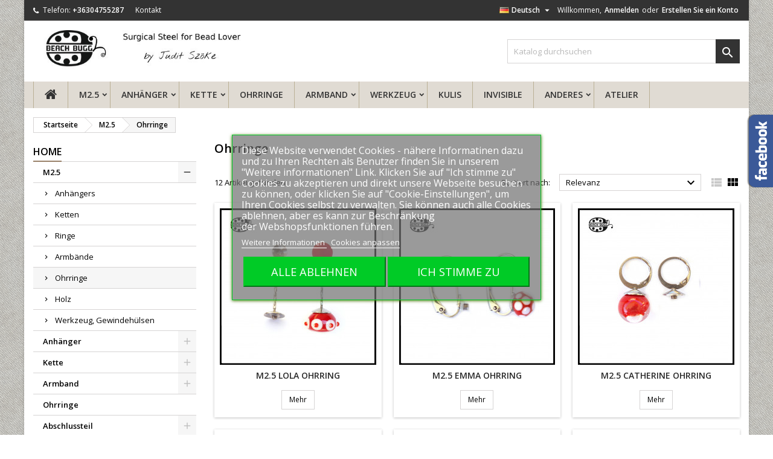

--- FILE ---
content_type: text/html; charset=utf-8
request_url: https://beachbuggy.at/de/55-ohrringe
body_size: 15219
content:
<!doctype html>
<html lang="de">

  <head>
    
      
  <meta charset="utf-8">


  <meta http-equiv="x-ua-compatible" content="ie=edge">



  <title>Ohrringe</title>
  <meta name="description" content="">
  <meta name="keywords" content="">
        <link rel="canonical" href="https://beachbuggy.at/de/55-ohrringe">
  




  <meta name="viewport" content="width=device-width, initial-scale=1">



  <link rel="icon" type="image/vnd.microsoft.icon" href="https://beachbuggy.at/img/favicon.ico?1630056598">
  <link rel="shortcut icon" type="image/x-icon" href="https://beachbuggy.at/img/favicon.ico?1630056598">



  
<link rel="font" rel="preload" as="font" type="font/woff2" crossorigin href="https://beachbuggy.at/themes/AngarTheme/assets/css/fonts/material_icons.woff2"/>
<link rel="font" rel="preload" as="font" type="font/woff2" crossorigin href="https://beachbuggy.at/themes/AngarTheme/assets/css/fonts/fontawesome-webfont.woff2?v=4.7.0"/>

  <link rel="stylesheet" rel="preload" as="style" href="https://beachbuggy.at/themes/AngarTheme/assets/css/theme.css" media="all" />
  <link rel="stylesheet" rel="preload" as="style" href="https://beachbuggy.at/themes/AngarTheme/assets/css/libs/jquery.bxslider.css" media="all" />
  <link rel="stylesheet" rel="preload" as="style" href="https://beachbuggy.at/themes/AngarTheme/assets/css/font-awesome.css" media="all" />
  <link rel="stylesheet" rel="preload" as="style" href="https://beachbuggy.at/themes/AngarTheme/assets/css/angartheme.css" media="all" />
  <link rel="stylesheet" rel="preload" as="style" href="https://beachbuggy.at/themes/AngarTheme/assets/css/home_modyficators.css" media="all" />
  <link rel="stylesheet" rel="preload" as="style" href="https://beachbuggy.at/themes/AngarTheme/assets/css/rwd.css" media="all" />
  <link rel="stylesheet" rel="preload" as="style" href="https://beachbuggy.at/themes/AngarTheme/assets/css/black.css" media="all" />
  <link rel="stylesheet" rel="preload" as="style" href="https://beachbuggy.at/modules/blockreassurance/views/dist/front.css" media="all" />
  <link rel="stylesheet" rel="preload" as="style" href="https://beachbuggy.at/modules/paypal/views/css/paypal_fo.css" media="all" />
  <link rel="stylesheet" rel="preload" as="style" href="https://beachbuggy.at/modules/ps_facetedsearch/views/dist/front.css" media="all" />
  <link rel="stylesheet" rel="preload" as="style" href="https://beachbuggy.at/modules/angarcatproduct/views/css/at_catproduct.css" media="all" />
  <link rel="stylesheet" rel="preload" as="style" href="https://beachbuggy.at/modules/angarcmsdesc/views/css/angarcmsdesc.css" media="all" />
  <link rel="stylesheet" rel="preload" as="style" href="https://beachbuggy.at/modules/angarcmsinfo/views/css/angarcmsinfo.css" media="all" />
  <link rel="stylesheet" rel="preload" as="style" href="https://beachbuggy.at/modules/angarfacebook/views/css/angarfacebook.css" media="all" />
  <link rel="stylesheet" rel="preload" as="style" href="https://beachbuggy.at/modules/angarslider/views/css/angarslider.css" media="all" />
  <link rel="stylesheet" rel="preload" as="style" href="https://beachbuggy.at/modules/angarscrolltop/views/css/angarscrolltop.css" media="all" />
  <link rel="stylesheet" rel="preload" as="style" href="https://beachbuggy.at/modules/lgcookieslaw/views/css/front.css" media="all" />
  <link rel="stylesheet" rel="preload" as="style" href="https://beachbuggy.at/modules/lgcookieslaw/views/css/lgcookieslaw.css" media="all" />
  <link rel="stylesheet" rel="preload" as="style" href="https://beachbuggy.at/modules/captchapro/views/css/front.css" media="all" />
  <link rel="stylesheet" rel="preload" as="style" href="https://beachbuggy.at/js/jquery/ui/themes/base/minified/jquery-ui.min.css" media="all" />
  <link rel="stylesheet" rel="preload" as="style" href="https://beachbuggy.at/js/jquery/ui/themes/base/minified/jquery.ui.theme.min.css" media="all" />
  <link rel="stylesheet" rel="preload" as="style" href="https://beachbuggy.at/js/jquery/plugins/fancybox/jquery.fancybox.css" media="all" />
  <link rel="stylesheet" rel="preload" as="style" href="https://beachbuggy.at/themes/AngarTheme/assets/css/custom.css" media="all" />


  <link rel="stylesheet" href="https://beachbuggy.at/themes/AngarTheme/assets/css/theme.css" type="text/css" media="all">
  <link rel="stylesheet" href="https://beachbuggy.at/themes/AngarTheme/assets/css/libs/jquery.bxslider.css" type="text/css" media="all">
  <link rel="stylesheet" href="https://beachbuggy.at/themes/AngarTheme/assets/css/font-awesome.css" type="text/css" media="all">
  <link rel="stylesheet" href="https://beachbuggy.at/themes/AngarTheme/assets/css/angartheme.css" type="text/css" media="all">
  <link rel="stylesheet" href="https://beachbuggy.at/themes/AngarTheme/assets/css/home_modyficators.css" type="text/css" media="all">
  <link rel="stylesheet" href="https://beachbuggy.at/themes/AngarTheme/assets/css/rwd.css" type="text/css" media="all">
  <link rel="stylesheet" href="https://beachbuggy.at/themes/AngarTheme/assets/css/black.css" type="text/css" media="all">
  <link rel="stylesheet" href="https://beachbuggy.at/modules/blockreassurance/views/dist/front.css" type="text/css" media="all">
  <link rel="stylesheet" href="https://beachbuggy.at/modules/paypal/views/css/paypal_fo.css" type="text/css" media="all">
  <link rel="stylesheet" href="https://beachbuggy.at/modules/ps_facetedsearch/views/dist/front.css" type="text/css" media="all">
  <link rel="stylesheet" href="https://beachbuggy.at/modules/angarcatproduct/views/css/at_catproduct.css" type="text/css" media="all">
  <link rel="stylesheet" href="https://beachbuggy.at/modules/angarcmsdesc/views/css/angarcmsdesc.css" type="text/css" media="all">
  <link rel="stylesheet" href="https://beachbuggy.at/modules/angarcmsinfo/views/css/angarcmsinfo.css" type="text/css" media="all">
  <link rel="stylesheet" href="https://beachbuggy.at/modules/angarfacebook/views/css/angarfacebook.css" type="text/css" media="all">
  <link rel="stylesheet" href="https://beachbuggy.at/modules/angarslider/views/css/angarslider.css" type="text/css" media="all">
  <link rel="stylesheet" href="https://beachbuggy.at/modules/angarscrolltop/views/css/angarscrolltop.css" type="text/css" media="all">
  <link rel="stylesheet" href="https://beachbuggy.at/modules/lgcookieslaw/views/css/front.css" type="text/css" media="all">
  <link rel="stylesheet" href="https://beachbuggy.at/modules/lgcookieslaw/views/css/lgcookieslaw.css" type="text/css" media="all">
  <link rel="stylesheet" href="https://beachbuggy.at/modules/captchapro/views/css/front.css" type="text/css" media="all">
  <link rel="stylesheet" href="https://beachbuggy.at/js/jquery/ui/themes/base/minified/jquery-ui.min.css" type="text/css" media="all">
  <link rel="stylesheet" href="https://beachbuggy.at/js/jquery/ui/themes/base/minified/jquery.ui.theme.min.css" type="text/css" media="all">
  <link rel="stylesheet" href="https://beachbuggy.at/js/jquery/plugins/fancybox/jquery.fancybox.css" type="text/css" media="all">
  <link rel="stylesheet" href="https://beachbuggy.at/themes/AngarTheme/assets/css/custom.css" type="text/css" media="all">


<link rel="stylesheet" rel="preload" as="style" href="https://fonts.googleapis.com/css?family=Open+Sans:400,600&amp;subset=latin,latin-ext&display=block" type="text/css" media="all" />


  

  <script type="text/javascript">
        var c_result = 0;
        var captcha_arithmetic = "2";
        var captcha_background = "#ddebf1";
        var captcha_character_count = "5";
        var captcha_height = "40";
        var captcha_image_complexity = "";
        var captcha_lcomplexity = "3";
        var captcha_t = "Captcha";
        var captcha_textcase = "";
        var captcha_type = "1";
        var captcha_width = "150";
        var check_bellow = "Bitte \u00fcberpr\u00fcfen Sie unten:";
        var ci_token = "";
        var cl_token = "a33ac4e57b88a68971c90b52e77d1d32";
        var empty_captcha = "Leere Captcha.";
        var first_number = 1;
        var input_position = 3;
        var lgcookieslaw_block = false;
        var lgcookieslaw_cookie_name = "__lglaw";
        var lgcookieslaw_position = "3";
        var lgcookieslaw_reload = false;
        var lgcookieslaw_session_time = "31536000";
        var not_numeric = "Captcha kann nur eine Zahl sein.";
        var number_image_packs = "1";
        var p_version = "1.7";
        var prestashop = {"cart":{"products":[],"totals":{"total":{"type":"total","label":"Gesamt","amount":0,"value":"0,00\u00a0\u20ac"},"total_including_tax":{"type":"total","label":"Gesamt (inkl. MwSt.)","amount":0,"value":"0,00\u00a0\u20ac"},"total_excluding_tax":{"type":"total","label":"Gesamtpreis o. MwSt.","amount":0,"value":"0,00\u00a0\u20ac"}},"subtotals":{"products":{"type":"products","label":"Zwischensumme","amount":0,"value":"0,00\u00a0\u20ac"},"discounts":null,"shipping":{"type":"shipping","label":"Versand","amount":0,"value":""},"tax":null},"products_count":0,"summary_string":"0 Artikel","vouchers":{"allowed":1,"added":[]},"discounts":[],"minimalPurchase":50,"minimalPurchaseRequired":"Mindestbestellwert f\u00fcr diese Bestellung ist 50,00\u00a0\u20ac (zzgl. MwSt.). Aktuell betr\u00e4gt er nur 0,00\u00a0\u20ac (zzgl. MwSt.)."},"currency":{"name":"Euro","iso_code":"EUR","iso_code_num":"978","sign":"\u20ac"},"customer":{"lastname":null,"firstname":null,"email":null,"birthday":null,"newsletter":null,"newsletter_date_add":null,"optin":null,"website":null,"company":null,"siret":null,"ape":null,"is_logged":false,"gender":{"type":null,"name":null},"addresses":[]},"language":{"name":"Deutsch (German)","iso_code":"de","locale":"de-DE","language_code":"de-de","is_rtl":"0","date_format_lite":"d.m.Y","date_format_full":"d.m.Y H:i:s","id":3},"page":{"title":"","canonical":"https:\/\/beachbuggy.at\/de\/55-ohrringe","meta":{"title":"Ohrringe","description":"","keywords":null,"robots":"index"},"page_name":"category","body_classes":{"lang-de":true,"lang-rtl":false,"country-DE":true,"currency-EUR":true,"layout-left-column":true,"page-category":true,"tax-display-enabled":true,"category-id-55":true,"category-Ohrringe":true,"category-id-parent-47":true,"category-depth-level-3":true},"admin_notifications":[]},"shop":{"name":"www.beachbuggy.at","logo":"https:\/\/beachbuggy.at\/img\/beach-buggy-logo-1629720898.jpg","stores_icon":"https:\/\/beachbuggy.at\/img\/logo_stores.png","favicon":"https:\/\/beachbuggy.at\/img\/favicon.ico"},"urls":{"base_url":"https:\/\/beachbuggy.at\/","current_url":"https:\/\/beachbuggy.at\/de\/55-ohrringe","shop_domain_url":"https:\/\/beachbuggy.at","img_ps_url":"https:\/\/beachbuggy.at\/img\/","img_cat_url":"https:\/\/beachbuggy.at\/img\/c\/","img_lang_url":"https:\/\/beachbuggy.at\/img\/l\/","img_prod_url":"https:\/\/beachbuggy.at\/img\/p\/","img_manu_url":"https:\/\/beachbuggy.at\/img\/m\/","img_sup_url":"https:\/\/beachbuggy.at\/img\/su\/","img_ship_url":"https:\/\/beachbuggy.at\/img\/s\/","img_store_url":"https:\/\/beachbuggy.at\/img\/st\/","img_col_url":"https:\/\/beachbuggy.at\/img\/co\/","img_url":"https:\/\/beachbuggy.at\/themes\/AngarTheme\/assets\/img\/","css_url":"https:\/\/beachbuggy.at\/themes\/AngarTheme\/assets\/css\/","js_url":"https:\/\/beachbuggy.at\/themes\/AngarTheme\/assets\/js\/","pic_url":"https:\/\/beachbuggy.at\/upload\/","pages":{"address":"https:\/\/beachbuggy.at\/de\/address","addresses":"https:\/\/beachbuggy.at\/de\/adresse","authentication":"https:\/\/beachbuggy.at\/de\/anmelden","cart":"https:\/\/beachbuggy.at\/de\/einkaufswagen","category":"https:\/\/beachbuggy.at\/de\/index.php?controller=category","cms":"https:\/\/beachbuggy.at\/de\/index.php?controller=cms","contact":"https:\/\/beachbuggy.at\/de\/kontakt-2021-beachbuggy","discount":"https:\/\/beachbuggy.at\/de\/discount","guest_tracking":"https:\/\/beachbuggy.at\/de\/gast-bestellung-follgen","history":"https:\/\/beachbuggy.at\/de\/meine-bestellungen","identity":"https:\/\/beachbuggy.at\/de\/identity","index":"https:\/\/beachbuggy.at\/de\/","my_account":"https:\/\/beachbuggy.at\/de\/meine-konto","order_confirmation":"https:\/\/beachbuggy.at\/de\/order-confirmation","order_detail":"https:\/\/beachbuggy.at\/de\/index.php?controller=order-detail","order_follow":"https:\/\/beachbuggy.at\/de\/order-follow","order":"https:\/\/beachbuggy.at\/de\/bestellen","order_return":"https:\/\/beachbuggy.at\/de\/index.php?controller=order-return","order_slip":"https:\/\/beachbuggy.at\/de\/order-slip","pagenotfound":"https:\/\/beachbuggy.at\/de\/seite-existiert-nicht","password":"https:\/\/beachbuggy.at\/de\/password-zuruecksetzen","pdf_invoice":"https:\/\/beachbuggy.at\/de\/index.php?controller=pdf-invoice","pdf_order_return":"https:\/\/beachbuggy.at\/de\/index.php?controller=pdf-order-return","pdf_order_slip":"https:\/\/beachbuggy.at\/de\/index.php?controller=pdf-order-slip","prices_drop":"https:\/\/beachbuggy.at\/de\/prices-drop","product":"https:\/\/beachbuggy.at\/de\/index.php?controller=product","search":"https:\/\/beachbuggy.at\/de\/suche","sitemap":"https:\/\/beachbuggy.at\/de\/sitemap","stores":"https:\/\/beachbuggy.at\/de\/stores","supplier":"https:\/\/beachbuggy.at\/de\/supplier","register":"https:\/\/beachbuggy.at\/de\/anmelden?create_account=1","order_login":"https:\/\/beachbuggy.at\/de\/bestellen?login=1"},"alternative_langs":{"en-us":"https:\/\/beachbuggy.at\/en\/55-earrings","hu":"https:\/\/beachbuggy.at\/hu\/55-fuelbevalok","de-de":"https:\/\/beachbuggy.at\/de\/55-ohrringe"},"theme_assets":"\/themes\/AngarTheme\/assets\/","actions":{"logout":"https:\/\/beachbuggy.at\/de\/?mylogout="},"no_picture_image":{"bySize":{"small_default":{"url":"https:\/\/beachbuggy.at\/img\/p\/de-default-small_default.jpg","width":98,"height":98},"cart_default":{"url":"https:\/\/beachbuggy.at\/img\/p\/de-default-cart_default.jpg","width":125,"height":125},"home_default":{"url":"https:\/\/beachbuggy.at\/img\/p\/de-default-home_default.jpg","width":259,"height":259},"medium_default":{"url":"https:\/\/beachbuggy.at\/img\/p\/de-default-medium_default.jpg","width":452,"height":452},"large_default":{"url":"https:\/\/beachbuggy.at\/img\/p\/de-default-large_default.jpg","width":800,"height":800}},"small":{"url":"https:\/\/beachbuggy.at\/img\/p\/de-default-small_default.jpg","width":98,"height":98},"medium":{"url":"https:\/\/beachbuggy.at\/img\/p\/de-default-home_default.jpg","width":259,"height":259},"large":{"url":"https:\/\/beachbuggy.at\/img\/p\/de-default-large_default.jpg","width":800,"height":800},"legend":""}},"configuration":{"display_taxes_label":true,"display_prices_tax_incl":false,"is_catalog":true,"show_prices":true,"opt_in":{"partner":false},"quantity_discount":{"type":"price","label":"St\u00fcckpreis"},"voucher_enabled":1,"return_enabled":0},"field_required":[],"breadcrumb":{"links":[{"title":"Startseite","url":"https:\/\/beachbuggy.at\/de\/"},{"title":"M2.5","url":"https:\/\/beachbuggy.at\/de\/47-m25"},{"title":"Ohrringe","url":"https:\/\/beachbuggy.at\/de\/55-ohrringe"}],"count":3},"link":{"protocol_link":"https:\/\/","protocol_content":"https:\/\/"},"time":1769404060,"static_token":"ef2d96e9dabc42869082f94ab05fd29a","token":"6f646ecf825d9631b48b8ae72f7e3253","debug":false};
        var psemailsubscription_subscription = "https:\/\/beachbuggy.at\/de\/module\/ps_emailsubscription\/subscription";
        var psr_icon_color = "#F19D76";
        var second_number = 1;
        var there_is1 = "Es ist 1 Fehler";
        var type_the_text = "Tippe den Text";
        var validate_first = "F\u00fcllen Sie das Captcha mit der richtigen Antwort";
        var whitelist_m = "";
        var whitelisted = false;
        var words_string = ["ein","zwei","drei","vier","f\u00fcnf","sechs","sieben","acht","neun"];
      </script>



  
<style type="text/css">
body {
background-color: #ffffff;
font-family: "Open Sans", Arial, Helvetica, sans-serif;
}

.products .product-miniature .product-title {
height: 32px;
}

.products .product-miniature .product-title a {
font-size: 14px;
line-height: 16px;
}

#content-wrapper .products .product-miniature .product-desc {
height: 36px;
}

@media (min-width: 991px) {
#home_categories ul li .cat-container {
min-height: 0px;
}
}

@media (min-width: 768px) {
#_desktop_logo {
padding-top: 9px;
padding-bottom: 0px;
}
}

nav.header-nav {
background: #333333;
}

nav.header-nav,
.header_sep2 #contact-link span.shop-phone,
.header_sep2 #contact-link span.shop-phone.shop-tel,
.header_sep2 #contact-link span.shop-phone:last-child,
.header_sep2 .lang_currency_top,
.header_sep2 .lang_currency_top:last-child,
.header_sep2 #_desktop_currency_selector,
.header_sep2 #_desktop_language_selector,
.header_sep2 #_desktop_user_info {
border-color: #d6d4d4;
}

#contact-link,
#contact-link a,
.lang_currency_top span.lang_currency_text,
.lang_currency_top .dropdown i.expand-more,
nav.header-nav .user-info span,
nav.header-nav .user-info a.logout,
#languages-block-top div.current,
nav.header-nav a{
color: #ffffff;
}

#contact-link span.shop-phone strong,
#contact-link span.shop-phone strong a,
.lang_currency_top span.expand-more,
nav.header-nav .user-info a.account {
color: #ffffff;
}

#contact-link span.shop-phone i {
color: #ffffff;
}

.header-top {
background: #ffffff;
}

div#search_widget form button[type=submit] {
background: #333333;
color: #ffffff;
}

div#search_widget form button[type=submit]:hover {
background: #333333;
color: #ffffff;
}


#header div#_desktop_cart .blockcart .header {
background: #333333;
}

#header div#_desktop_cart .blockcart .header a.cart_link {
color: #ffffff;
}


#homepage-slider .bx-wrapper .bx-pager.bx-default-pager a:hover,
#homepage-slider .bx-wrapper .bx-pager.bx-default-pager a.active{
background: #333333;
}

div#rwd_menu {
background: #e0dbd3;
}

div#rwd_menu,
div#rwd_menu a {
color: #333333;
}

div#rwd_menu,
div#rwd_menu .rwd_menu_item,
div#rwd_menu .rwd_menu_item:first-child {
border-color: #bab095;
}

div#rwd_menu .rwd_menu_item:hover,
div#rwd_menu .rwd_menu_item:focus,
div#rwd_menu .rwd_menu_item a:hover,
div#rwd_menu .rwd_menu_item a:focus {
color: #ffffff;
background: #998169;
}

#mobile_top_menu_wrapper2 .top-menu li a:hover,
.rwd_menu_open ul.user_info li a:hover {
background: #998169;
color: #ffffff;
}

#_desktop_top_menu{
background: #e0dbd3;
}

#_desktop_top_menu,
#_desktop_top_menu > ul > li,
.menu_sep1 #_desktop_top_menu > ul > li,
.menu_sep1 #_desktop_top_menu > ul > li:last-child,
.menu_sep2 #_desktop_top_menu,
.menu_sep2 #_desktop_top_menu > ul > li,
.menu_sep2 #_desktop_top_menu > ul > li:last-child,
.menu_sep3 #_desktop_top_menu,
.menu_sep4 #_desktop_top_menu,
.menu_sep5 #_desktop_top_menu,
.menu_sep6 #_desktop_top_menu {
border-color: #bab095;
}

#_desktop_top_menu > ul > li > a {
color: #333333;
}

#_desktop_top_menu > ul > li:hover > a {
color: #ffffff;
background: #998169;
}

.submenu1 #_desktop_top_menu .popover.sub-menu ul.top-menu li a:hover {
background: #998169;
color: #ffffff;
}

#home_categories .homecat_title span {
border-color: #998169;
}

#home_categories ul li .homecat_name span {
background: #998169;
}

#home_categories ul li a.view_more {
background: #998169;
color: #998169;
border-color: #998169;
}

#home_categories ul li a.view_more:hover {
background: #1b1a1b;
color: #ffffff;
border-color: #1b1a1b;
}

.columns .text-uppercase a,
.columns .text-uppercase span,
.columns div#_desktop_cart .cart_index_title a,
#home_man_product .catprod_title a span {
border-color: #998169;
}

#index .tabs ul.nav-tabs li.nav-item a.active,
#index .tabs ul.nav-tabs li.nav-item a:hover,
.index_title a,
.index_title span {
border-color: #998169;
}

a.product-flags-plist span.product-flag.new,
#home_cat_product a.product-flags-plist span.product-flag.new,
#product #content .product-flags li,
#product #content .product-flags .product-flag.new {
background: #998169;
}

.products .product-miniature .product-title a,
#home_cat_product ul li .right-block .name_block a {
color: #282828;
}

.products .product-miniature span.price,
#home_cat_product ul li .product-price-and-shipping .price,
.ui-widget .search_right span.search_price {
color: #282828;
}

.button-container .add-to-cart:hover,
#subcart .cart-buttons .viewcart:hover {
background: #6b4e32;
color: #ffffff;
border-color: #503a24;
}

.button-container .add-to-cart,
.button-container .add-to-cart:disabled,
#subcart .cart-buttons .viewcart {
background: #574432;
color: #ffffff;
border-color: #d6d4d4;
}

#home_cat_product .catprod_title span {
border-color: #998169;
}

#home_man .man_title span {
border-color: #998169;
}

div#angarinfo_block .icon_cms {
color: #998169;
}

.footer-container {
background: #1b1a1b;
}

.footer-container,
.footer-container .h3,
.footer-container .links .title,
.row.social_footer {
border-color: #363636;
}

.footer-container .h3 span,
.footer-container .h3 a,
.footer-container .links .title span.h3,
.footer-container .links .title a.h3 {
border-color: #1b1a1b;
}

.footer-container,
.footer-container .h3,
.footer-container .links .title .h3,
.footer-container a,
.footer-container li a,
.footer-container .links ul>li a {
color: #ffffff;
}

.block_newsletter .btn-newsletter {
background: #503a24;
color: #ffffff;
}

.block_newsletter .btn-newsletter:hover {
background: #998169;
color: #ffffff;
}

.footer-container .bottom-footer {
background: #1b1a1b;
border-color: #363636;
color: #ffffff;
}

.product-prices .current-price span.price {
color: #333333;
}

.product-add-to-cart button.btn.add-to-cart:hover {
background: #998169;
color: #ffffff;
border-color: #d6d4d4;
}

.product-add-to-cart button.btn.add-to-cart,
.product-add-to-cart button.btn.add-to-cart:disabled {
background: #574432;
color: #ffffff;
border-color: #d6d4d4;
}

#product .tabs ul.nav-tabs li.nav-item a.active,
#product .tabs ul.nav-tabs li.nav-item a:hover,
#product .index_title span,
.page-product-heading span,
body #product-comments-list-header .comments-nb {
border-color: #998169;
}

body .btn-primary:hover {
background: #998169;
color: #ffffff;
border-color: #574432;
}

body .btn-primary,
body .btn-primary.disabled,
body .btn-primary:disabled,
body .btn-primary.disabled:hover {
background: #574432;
color: #ffffff;
border-color: #9c9a9a;
}

body .btn-secondary:hover {
background: #c2c0c0;
color: #000000;
border-color: #d8d8d8;
}

body .btn-secondary,
body .btn-secondary.disabled,
body .btn-secondary:disabled,
body .btn-secondary.disabled:hover {
background: #adabab;
color: #000000;
border-color: #8c8a8a;
}

.form-control:focus, .input-group.focus {
border-color: #b0aeae;
outline-color: #b0aeae;
}

body .pagination .page-list .current a,
body .pagination .page-list a:hover,
body .pagination .page-list .current a.disabled,
body .pagination .page-list .current a.disabled:hover {
color: #574432;
}

.page-my-account #content .links a:hover i {
color: #574432;
}

#scroll_top {
background: #574432;
color: #ffffff;
}

#scroll_top:hover,
#scroll_top:focus {
background: #998169;
color: #ffffff;
}

</style>




    
  </head>

  <body id="category" class="lang-de country-de currency-eur layout-left-column page-category tax-display-enabled category-id-55 category-ohrringe category-id-parent-47 category-depth-level-3  ps_176
	texture12 #ffffff bg_attatchment_fixed bg_position_tl bg_repeat_xy bg_size_initial slider_position_column slider_controls_white banners_top2 banners_top_tablets2 banners_top_phones1 banners_bottom2 banners_bottom_tablets2 banners_bottom_phones1 submenu2 pl_1col_qty_3 pl_2col_qty_3 pl_3col_qty_3 pl_1col_qty_bigtablets_3 pl_2col_qty_bigtablets_3 pl_3col_qty_bigtablets_3 pl_1col_qty_tablets_3 pl_1col_qty_phones_1 home_tabs1 pl_border_type2 32 14 16 pl_button_icon_yes pl_button_qty1 pl_desc_yes pl_reviews_no pl_availability_yes  hide_reference_no hide_reassurance_yes product_tabs2    menu_sep1 header_sep1 slider_boxed feat_cat_style2 feat_cat4 feat_cat_bigtablets2 feat_cat_tablets2 feat_cat_phones0 all_products_yes pl_colors_yes newsletter_info_yes stickycart_yes stickymenu_yes homeicon_no pl_man_yes product_hide_man_yes  pl_ref_yes  mainfont_Open_Sans bg_white  not_logged  hide_prices_catalog_mode">

    
      
    

    <main>
      
              

      <header id="header">
        
          


  <div class="header-banner">
    
  </div>



  <nav class="header-nav">
    <div class="container">
      <div class="row">
          <div class="col-md-12 col-xs-12">
            <div id="_desktop_contact_link">
  <div id="contact-link">


			<span class="shop-phone shop-tel">
			<i class="fa fa-phone"></i>
			<span class="shop-phone_text">Telefon:</span>
			<strong><a href="tel:+36304755287">+36304755287</a></strong>
		</span>
		
                       <span class="shop-phone_text"></span>
                        <a href="https://beachbuggy.at/de/kontakt-2021-beachbuggy">Kontakt</a>
                </span>
        

  </div>
</div>


            <div id="_desktop_user_info">
  <div class="user-info">


	<ul class="user_info hidden-md-up">

		
			<li><a href="https://beachbuggy.at/de/meine-konto" title="Anmelden zu Ihrem Kundenbereich" rel="nofollow">Anmelden</a></li>
			<li><a href="https://beachbuggy.at/de/anmelden?create_account=1" title="Anmelden zu Ihrem Kundenbereich" rel="nofollow">Erstellen Sie ein Konto</a></li>

		
	</ul>


	<div class="hidden-sm-down">
		<span class="welcome">Willkommen,</span>
					<a class="account" href="https://beachbuggy.at/de/meine-konto" title="Anmelden zu Ihrem Kundenbereich" rel="nofollow">Anmelden</a>

			<span class="or">oder
</span>

			<a class="account" href="https://beachbuggy.at/de/anmelden?create_account=1" title="Anmelden zu Ihrem Kundenbereich" rel="nofollow">Erstellen Sie ein Konto</a>
			</div>


  </div>
</div><div id="_desktop_language_selector" class="lang_currency_top">
  <div class="language-selector-wrapper">
	<div class="language-selector dropdown js-dropdown">
	  <button data-toggle="dropdown" class="hidden-sm-down2 btn-unstyle" aria-haspopup="true" aria-expanded="false" aria-label="Dropdown Sprachen">
		<img src="https://beachbuggy.at/img/l/3.jpg" alt="de" width="16" height="11" />
		<span class="expand-more">Deutsch</span>
		<i class="material-icons expand-more">&#xE5C5;</i>
	  </button>
	  <ul class="dropdown-menu hidden-sm-down2" aria-labelledby="language-selector-label">
				  <li >
			<a href="https://beachbuggy.at/en/55-earrings" class="dropdown-item">
				<img src="https://beachbuggy.at/img/l/1.jpg" alt="en" width="16" height="11" />
				<span>English</span>
			</a>
		  </li>
				  <li >
			<a href="https://beachbuggy.at/hu/55-fuelbevalok" class="dropdown-item">
				<img src="https://beachbuggy.at/img/l/2.jpg" alt="hu" width="16" height="11" />
				<span>Magyar</span>
			</a>
		  </li>
				  <li  class="current" >
			<a href="https://beachbuggy.at/de/55-ohrringe" class="dropdown-item">
				<img src="https://beachbuggy.at/img/l/3.jpg" alt="de" width="16" height="11" />
				<span>Deutsch</span>
			</a>
		  </li>
			  </ul>
	</div>
  </div>
</div>

          </div>
      </div>
    </div>
  </nav>



  <div class="header-top">
    <div class="container">
	  <div class="row">
        <div class="col-md-4 hidden-sm-down2" id="_desktop_logo">
                            <a href="https://beachbuggy.at/">
                  <img class="logo img-responsive" src="https://beachbuggy.at/img/beach-buggy-logo-1629720898.jpg" alt="www.beachbuggy.at">
                </a>
                    </div>
		
<!-- Block search module TOP -->
<div id="_desktop_search_widget" class="col-lg-4 col-md-4 col-sm-12 search-widget hidden-sm-down catalog_mode_search">
	<div id="search_widget" data-search-controller-url="//beachbuggy.at/de/suche">
		<form method="get" action="//beachbuggy.at/de/suche">
			<input type="hidden" name="controller" value="search">
			<input type="text" name="s" value="" placeholder="Katalog durchsuchen" aria-label="Suche">
			<button type="submit">
				<i class="material-icons search">&#xE8B6;</i>
				<span class="hidden-xl-down">Suche</span>
			</button>
		</form>
	</div>
</div>
<!-- /Block search module TOP -->

		<div class="clearfix"></div>
	  </div>
    </div>

	<div id="rwd_menu" class="hidden-md-up">
		<div class="container">
			<div id="menu-icon2" class="rwd_menu_item"><i class="material-icons d-inline">&#xE5D2;</i></div>
			<div id="search-icon" class="rwd_menu_item"><i class="material-icons search">&#xE8B6;</i></div>
			<div id="user-icon" class="rwd_menu_item"><i class="material-icons logged">&#xE7FF;</i></div>
			<div id="_mobile_cart" class="rwd_menu_item"></div>
		</div>
		<div class="clearfix"></div>
	</div>

	<div class="container">
		<div id="mobile_top_menu_wrapper2" class="rwd_menu_open hidden-md-up" style="display:none;">
			<div class="js-top-menu mobile" id="_mobile_top_menu"></div>
		</div>

		<div id="mobile_search_wrapper" class="rwd_menu_open hidden-md-up" style="display:none;">
			<div id="_mobile_search_widget"></div>
		</div>

		<div id="mobile_user_wrapper" class="rwd_menu_open hidden-md-up" style="display:none;">
			<div id="_mobile_user_info"></div>
		</div>
	</div>
  </div>
  

<div class="menu js-top-menu position-static hidden-sm-down" id="_desktop_top_menu">
    

      <ul class="top-menu container" id="top-menu" data-depth="0">

					<li class="home_icon"><a href="https://beachbuggy.at/"><i class="icon-home"></i><span>Startseite</span></a></li>
		
	    
							<li class="category" id="category-47">
								  <a
					class="dropdown-item sf-with-ul"
					href="https://beachbuggy.at/de/47-m25" data-depth="0"
									  >
										  					  					  <span class="float-xs-right hidden-md-up">
						<span data-target="#top_sub_menu_24670" data-toggle="collapse" class="navbar-toggler collapse-icons">
						  <i class="material-icons add">&#xE313;</i>
						  <i class="material-icons remove">&#xE316;</i>
						</span>
					  </span>
										M2.5
				  </a>
				  				  <div  class="popover sub-menu js-sub-menu collapse" id="top_sub_menu_24670">
					

      <ul class="top-menu container"  data-depth="1">

		
	    
							<li class="category" id="category-52">
								  <a
					class="dropdown-item dropdown-submenu"
					href="https://beachbuggy.at/de/52-anhaengers" data-depth="1"
									  >
										Anhängers
				  </a>
				  				</li>
							<li class="category" id="category-53">
								  <a
					class="dropdown-item dropdown-submenu"
					href="https://beachbuggy.at/de/53-ketten" data-depth="1"
									  >
										Ketten
				  </a>
				  				</li>
							<li class="category" id="category-58">
								  <a
					class="dropdown-item dropdown-submenu"
					href="https://beachbuggy.at/de/58-ringe" data-depth="1"
									  >
										Ringe
				  </a>
				  				</li>
							<li class="category" id="category-54">
								  <a
					class="dropdown-item dropdown-submenu"
					href="https://beachbuggy.at/de/54-armbaende" data-depth="1"
									  >
										Armbände
				  </a>
				  				</li>
							<li class="category current " id="category-55">
								  <a
					class="dropdown-item dropdown-submenu"
					href="https://beachbuggy.at/de/55-ohrringe" data-depth="1"
									  >
										Ohrringe
				  </a>
				  				</li>
							<li class="category" id="category-56">
								  <a
					class="dropdown-item dropdown-submenu"
					href="https://beachbuggy.at/de/56-holz" data-depth="1"
									  >
										Holz
				  </a>
				  				</li>
							<li class="category" id="category-57">
								  <a
					class="dropdown-item dropdown-submenu"
					href="https://beachbuggy.at/de/57-werkzeug-gewindehuelsen" data-depth="1"
									  >
										Werkzeug, Gewindehülsen
				  </a>
				  				</li>
			
		
      </ul>


																																	  </div>
				  				</li>
							<li class="category" id="category-36">
								  <a
					class="dropdown-item sf-with-ul"
					href="https://beachbuggy.at/de/36-anhaenger" data-depth="0"
									  >
										  					  					  <span class="float-xs-right hidden-md-up">
						<span data-target="#top_sub_menu_72211" data-toggle="collapse" class="navbar-toggler collapse-icons">
						  <i class="material-icons add">&#xE313;</i>
						  <i class="material-icons remove">&#xE316;</i>
						</span>
					  </span>
										Anhänger
				  </a>
				  				  <div  class="popover sub-menu js-sub-menu collapse" id="top_sub_menu_72211">
					

      <ul class="top-menu container"  data-depth="1">

		
	    
							<li class="category" id="category-20">
								  <a
					class="dropdown-item dropdown-submenu"
					href="https://beachbuggy.at/de/20-wechselanhaenger-fuer-m25-cabochon" data-depth="1"
									  >
										Wechselanhänger für M2.5 Cabochon
				  </a>
				  				</li>
			
		
      </ul>


																																	  </div>
				  				</li>
							<li class="category" id="category-14">
								  <a
					class="dropdown-item sf-with-ul"
					href="https://beachbuggy.at/de/14-kette" data-depth="0"
									  >
										  					  					  <span class="float-xs-right hidden-md-up">
						<span data-target="#top_sub_menu_76846" data-toggle="collapse" class="navbar-toggler collapse-icons">
						  <i class="material-icons add">&#xE313;</i>
						  <i class="material-icons remove">&#xE316;</i>
						</span>
					  </span>
										Kette
				  </a>
				  				  <div  class="popover sub-menu js-sub-menu collapse" id="top_sub_menu_76846">
					

      <ul class="top-menu container"  data-depth="1">

		
	    
							<li class="category" id="category-30">
								  <a
					class="dropdown-item dropdown-submenu"
					href="https://beachbuggy.at/de/30-leder-ketten" data-depth="1"
									  >
										Leder Ketten
				  </a>
				  				</li>
							<li class="category" id="category-31">
								  <a
					class="dropdown-item dropdown-submenu"
					href="https://beachbuggy.at/de/31-edelstahlketten" data-depth="1"
									  >
										Edelstahlketten
				  </a>
				  				</li>
			
		
      </ul>


																																	  </div>
				  				</li>
							<li class="category" id="category-17">
								  <a
					class="dropdown-item"
					href="https://beachbuggy.at/de/17-ohrringe" data-depth="0"
									  >
										Ohrringe
				  </a>
				  				</li>
							<li class="category" id="category-32">
								  <a
					class="dropdown-item sf-with-ul"
					href="https://beachbuggy.at/de/32-armband" data-depth="0"
									  >
										  					  					  <span class="float-xs-right hidden-md-up">
						<span data-target="#top_sub_menu_10635" data-toggle="collapse" class="navbar-toggler collapse-icons">
						  <i class="material-icons add">&#xE313;</i>
						  <i class="material-icons remove">&#xE316;</i>
						</span>
					  </span>
										Armband
				  </a>
				  				  <div  class="popover sub-menu js-sub-menu collapse" id="top_sub_menu_10635">
					

      <ul class="top-menu container"  data-depth="1">

		
	    
							<li class="category" id="category-33">
								  <a
					class="dropdown-item dropdown-submenu"
					href="https://beachbuggy.at/de/33-armband" data-depth="1"
									  >
										Armband
				  </a>
				  				</li>
			
		
      </ul>


																																	  </div>
				  				</li>
							<li class="category" id="category-35">
								  <a
					class="dropdown-item sf-with-ul"
					href="https://beachbuggy.at/de/35-werkzeug" data-depth="0"
									  >
										  					  					  <span class="float-xs-right hidden-md-up">
						<span data-target="#top_sub_menu_73842" data-toggle="collapse" class="navbar-toggler collapse-icons">
						  <i class="material-icons add">&#xE313;</i>
						  <i class="material-icons remove">&#xE316;</i>
						</span>
					  </span>
										Werkzeug
				  </a>
				  				  <div  class="popover sub-menu js-sub-menu collapse" id="top_sub_menu_73842">
					

      <ul class="top-menu container"  data-depth="1">

		
	    
							<li class="category" id="category-48">
								  <a
					class="dropdown-item dropdown-submenu"
					href="https://beachbuggy.at/de/48-blasrohre" data-depth="1"
									  >
										Blasrohre
				  </a>
				  				</li>
							<li class="category" id="category-49">
								  <a
					class="dropdown-item dropdown-submenu"
					href="https://beachbuggy.at/de/49-anderes" data-depth="1"
									  >
										Anderes
				  </a>
				  				</li>
			
		
      </ul>


																																	  </div>
				  				</li>
							<li class="category" id="category-51">
								  <a
					class="dropdown-item"
					href="https://beachbuggy.at/de/51-kulis" data-depth="0"
									  >
										Kulis
				  </a>
				  				</li>
							<li class="category" id="category-40">
								  <a
					class="dropdown-item"
					href="https://beachbuggy.at/de/40-invisible" data-depth="0"
									  >
										Invisible
				  </a>
				  				</li>
							<li class="category" id="category-25">
								  <a
					class="dropdown-item sf-with-ul"
					href="https://beachbuggy.at/de/25-anderes" data-depth="0"
									  >
										  					  					  <span class="float-xs-right hidden-md-up">
						<span data-target="#top_sub_menu_79833" data-toggle="collapse" class="navbar-toggler collapse-icons">
						  <i class="material-icons add">&#xE313;</i>
						  <i class="material-icons remove">&#xE316;</i>
						</span>
					  </span>
										Anderes
				  </a>
				  				  <div  class="popover sub-menu js-sub-menu collapse" id="top_sub_menu_79833">
					

      <ul class="top-menu container"  data-depth="1">

		
	    
							<li class="category" id="category-41">
								  <a
					class="dropdown-item dropdown-submenu"
					href="https://beachbuggy.at/de/41-perlenkappe" data-depth="1"
									  >
										Perlenkappe
				  </a>
				  				</li>
							<li class="category" id="category-23">
								  <a
					class="dropdown-item dropdown-submenu"
					href="https://beachbuggy.at/de/23-chirugenstahl-starter-sets" data-depth="1"
									  >
										Starter Sets
				  </a>
				  				</li>
							<li class="category" id="category-38">
								  <a
					class="dropdown-item dropdown-submenu"
					href="https://beachbuggy.at/de/38-schmuckbauteile" data-depth="1"
									  >
										Schmuckbauteile
				  </a>
				  				</li>
			
		
      </ul>


																																	  </div>
				  				</li>
							<li class="category" id="category-59">
								  <a
					class="dropdown-item"
					href="https://beachbuggy.at/de/59-atelier" data-depth="0"
									  >
										ATELIER
				  </a>
				  				</li>
			
		
      </ul>


    <div class="clearfix"></div>
</div>


        
      </header>

      
        
<aside id="notifications">
  <div class="container">
    
    
    
      </div>
</aside>
      

            
      <section id="wrapper">
        
        <div class="container">
			
			
			<div class="row">
			  			  
				<nav data-depth="3" class="breadcrumb hidden-sm-down">
  <ol itemscope itemtype="http://schema.org/BreadcrumbList">
          
        <li itemprop="itemListElement" itemscope itemtype="http://schema.org/ListItem">
          <a itemprop="item" href="https://beachbuggy.at/de/">
            <span itemprop="name">Startseite</span>
          </a>
          <meta itemprop="position" content="1">
        </li>
      
          
        <li itemprop="itemListElement" itemscope itemtype="http://schema.org/ListItem">
          <a itemprop="item" href="https://beachbuggy.at/de/47-m25">
            <span itemprop="name">M2.5</span>
          </a>
          <meta itemprop="position" content="2">
        </li>
      
          
        <li itemprop="itemListElement" itemscope itemtype="http://schema.org/ListItem">
          <a itemprop="item" href="https://beachbuggy.at/de/55-ohrringe">
            <span itemprop="name">Ohrringe</span>
          </a>
          <meta itemprop="position" content="3">
        </li>
      
      </ol>
</nav>
			  
			  
			  
				<div id="left-column" class="columns col-xs-12 col-sm-4 col-md-3">
				  				  



<div class="block-categories block">
		<div class="h6 text-uppercase facet-label">
		<a href="https://beachbuggy.at/de/2-beach-buggy-chirurgenstahl-wechselanhaenger" title="Kategorien">Home</a>
	</div>

    <div class="block_content">
		<ul class="tree dhtml">
			
  <li id="cat_id_47" class="M2.5"><a href="https://beachbuggy.at/de/47-m25" >M2.5</a><ul>
  <li id="cat_id_52" class="Anhängers"><a href="https://beachbuggy.at/de/52-anhaengers" >Anhängers</a></li><li id="cat_id_53" class="Ketten"><a href="https://beachbuggy.at/de/53-ketten" >Ketten</a></li><li id="cat_id_58" class="Ringe"><a href="https://beachbuggy.at/de/58-ringe" >Ringe</a></li><li id="cat_id_54" class="Armbände"><a href="https://beachbuggy.at/de/54-armbaende" >Armbände</a></li><li id="cat_id_55" class="Ohrringe"><a href="https://beachbuggy.at/de/55-ohrringe" class="selected">Ohrringe</a></li><li id="cat_id_56" class="Holz"><a href="https://beachbuggy.at/de/56-holz" >Holz</a></li><li id="cat_id_57" class="Werkzeug, Gewindehülsen"><a href="https://beachbuggy.at/de/57-werkzeug-gewindehuelsen" >Werkzeug, Gewindehülsen</a></li></ul></li><li id="cat_id_36" class="Anhänger"><a href="https://beachbuggy.at/de/36-anhaenger" >Anhänger</a><ul>
  <li id="cat_id_20" class="Wechselanhänger für M2.5 Cabochon"><a href="https://beachbuggy.at/de/20-wechselanhaenger-fuer-m25-cabochon" >Wechselanhänger für M2.5 Cabochon</a></li></ul></li><li id="cat_id_14" class="Kette"><a href="https://beachbuggy.at/de/14-kette" >Kette</a><ul>
  <li id="cat_id_30" class="Leder Ketten"><a href="https://beachbuggy.at/de/30-leder-ketten" >Leder Ketten</a></li><li id="cat_id_31" class="Edelstahlketten"><a href="https://beachbuggy.at/de/31-edelstahlketten" >Edelstahlketten</a></li></ul></li><li id="cat_id_32" class="Armband"><a href="https://beachbuggy.at/de/32-armband" >Armband</a><ul>
  <li id="cat_id_33" class="Armband"><a href="https://beachbuggy.at/de/33-armband" >Armband</a></li></ul></li><li id="cat_id_17" class="Ohrringe"><a href="https://beachbuggy.at/de/17-ohrringe" >Ohrringe</a></li><li id="cat_id_24" class="Abschlussteil"><a href="https://beachbuggy.at/de/24-abschlussteil" >Abschlussteil</a><ul>
  <li id="cat_id_13" class="mit Öse"><a href="https://beachbuggy.at/de/13-mit-ose" >mit Öse</a></li><li id="cat_id_28" class="ohne Öse"><a href="https://beachbuggy.at/de/28-chirurgenstahl-abschlussteil-ohne-ose" >ohne Öse</a></li></ul></li><li id="cat_id_35" class="Werkzeug"><a href="https://beachbuggy.at/de/35-werkzeug" >Werkzeug</a><ul>
  <li id="cat_id_48" class="Blasrohre"><a href="https://beachbuggy.at/de/48-blasrohre" >Blasrohre</a></li><li id="cat_id_49" class="Anderes"><a href="https://beachbuggy.at/de/49-anderes" >Anderes</a></li></ul></li><li id="cat_id_40" class="Invisible"><a href="https://beachbuggy.at/de/40-invisible" >Invisible</a></li><li id="cat_id_25" class="Anderes"><a href="https://beachbuggy.at/de/25-anderes" >Anderes</a><ul>
  <li id="cat_id_41" class="Perlenkappe"><a href="https://beachbuggy.at/de/41-perlenkappe" >Perlenkappe</a></li><li id="cat_id_23" class="Starter Sets"><a href="https://beachbuggy.at/de/23-chirugenstahl-starter-sets" >Starter Sets</a></li><li id="cat_id_38" class="Schmuckbauteile"><a href="https://beachbuggy.at/de/38-schmuckbauteile" >Schmuckbauteile</a></li></ul></li><li id="cat_id_51" class="Kulis"><a href="https://beachbuggy.at/de/51-kulis" >Kulis</a></li><li id="cat_id_59" class="ATELIER"><a href="https://beachbuggy.at/de/59-atelier" >ATELIER</a></li>
		</ul>
	</div>

</div><div id="search_filters_wrapper" class="hidden-sm-down">
  <div id="search_filter_controls" class="hidden-md-up">
      <span id="_mobile_search_filters_clear_all"></span>
      <button class="btn btn-secondary ok">
        <i class="material-icons rtl-no-flip">&#xE876;</i>
        OK
      </button>
  </div>
  
</div>


				  				</div>
			  

			  
  <div id="content-wrapper" class="left-column col-xs-12 col-sm-8 col-md-9">
    
    
  <section id="main">

    
    <div id="js-product-list-header">
    
		<div class="mobile_cat_name text-sm-center text-xs-center hidden-md-up">
		  <div class="h1">Ohrringe</div>
		</div>

		<div id="category_desc" class="hidden-sm-down">

		  
		  <div class="category-desc ">
			<h1 class="cat_name">Ohrringe</h1>
					  </div>

		  <div class="clearfix"></div>

		</div>

							
    </div>

	
    <section id="products" class="">

      
        <div id="">
          
            <div id="js-product-list-top" class="row products-selection">
  <div class="col-md-6 hidden-sm-down total-products">
          <p>12 Artikel gefunden</p>
      </div>
  <div class="col-md-6">
    <div class="row sort-by-row">

      
        
<span class="col-sm-3 col-md-5 hidden-sm-down sort-by">Sortiert nach:</span>
<div class="col-sm-12 col-xs-12 col-md-7 products-sort-order dropdown">
  <button
    class="btn-unstyle select-title"
    rel="nofollow"
    data-toggle="dropdown"
    aria-haspopup="true"
    aria-expanded="false">
    Relevanz    <i class="material-icons float-xs-right">&#xE313;</i>
  </button>
  <div class="dropdown-menu">
          <a
        rel="nofollow"
        href="https://beachbuggy.at/de/55-ohrringe?order=product.sales.desc"
        class="select-list js-search-link"
      >
        Verkaufshits
      </a>
          <a
        rel="nofollow"
        href="https://beachbuggy.at/de/55-ohrringe?order=product.position.asc"
        class="select-list current js-search-link"
      >
        Relevanz
      </a>
          <a
        rel="nofollow"
        href="https://beachbuggy.at/de/55-ohrringe?order=product.name.asc"
        class="select-list js-search-link"
      >
        Name (A bis Z)
      </a>
          <a
        rel="nofollow"
        href="https://beachbuggy.at/de/55-ohrringe?order=product.name.desc"
        class="select-list js-search-link"
      >
        Name (Z bis A)
      </a>
      </div>
</div>
      
	
          </div>
  </div>
  <div class="col-sm-12 hidden-md-up text-sm-center showing">
    1 - 12 von 12 Artikel(n)
  </div>
</div>
          

		  		  <div class="grid_switcher">
			<i class="material-icons show_list">&#xE8EF;</i>
			<i class="material-icons show_grid">&#xE8F0;</i>
		  </div>

        </div>

        
          <div id="" class="hidden-sm-down">
            <section id="js-active-search-filters" class="hide">
  
    <div class="h6 hidden-xs-up">Aktive Filter</div>
  

  </section>

          </div>
        

        <div id="">
          
            
<div id="js-product-list">
  <div class="products row">
          
        


  <article class="product-miniature js-product-miniature" data-id-product="263" data-id-product-attribute="0">
    <div class="thumbnail-container">

		<div class="product-left">
			<div class="product-image-container">
				
				<a href="https://beachbuggy.at/de/m25/263-lola-ohrring.html" class="product-flags-plist">
														</a>
				

				
				<a href="https://beachbuggy.at/de/m25/263-lola-ohrring.html" class="thumbnail product-thumbnail">
												  <img
					src = "https://beachbuggy.at/1376-home_default/lola-ohrring.jpg"
					alt = "M2.5 Lola Ohrring"
					data-full-size-image-url = "https://beachbuggy.at/1376-large_default/lola-ohrring.jpg"  width="259" height="259" 				  >
								</a>
				

												  
				    <a class="quick-view" href="#" data-link-action="quickview">
					  <i class="material-icons search">&#xE8B6;</i>Vorschau
				    </a>
				  
							</div>
		</div>

		<div class="product-right">
			<div class="product-description">
								<p class="pl_reference">
									Artikel-Nr.: 
					<span><strong>230338</strong></span>
								</p>

				<p class="pl_manufacturer">
								</p>

				
				  <h3 class="h3 product-title"><a href="https://beachbuggy.at/de/m25/263-lola-ohrring.html">M2.5 Lola Ohrring</a></h3>
				

				
				  
				

				
					<p class="product-desc">
						Lola Wechel-Ohrringe
Dieser elegante Ohrring hat M2.5 Gewinde und einen Platz eine Perle zu kleben.
Die Gewinde ist 3mm lang.
Die Perlenkappe hat 8 mm.
Material is Chirurgenstahl.
					</p>
				
			</div>

			<div class="product-bottom">
				
				  				

								<div class="button-container">

				

				
					<a class="button lnk_view btn" href="https://beachbuggy.at/de/m25/263-lola-ohrring.html" title="Mehr">
						<span>Mehr</span>
					</a>

				</div>

				
				<div class="highlighted-informations no-variants hidden-sm-down">
					
					  					
				</div>
			</div>
		</div>

		<div class="clearfix"></div>

    </div>
  </article>

      
          
        


  <article class="product-miniature js-product-miniature" data-id-product="264" data-id-product-attribute="0">
    <div class="thumbnail-container">

		<div class="product-left">
			<div class="product-image-container">
				
				<a href="https://beachbuggy.at/de/m25/264-emma-ohrring.html" class="product-flags-plist">
														</a>
				

				
				<a href="https://beachbuggy.at/de/m25/264-emma-ohrring.html" class="thumbnail product-thumbnail">
												  <img
					src = "https://beachbuggy.at/1382-home_default/emma-ohrring.jpg"
					alt = "M2.5 Emma Ohrring"
					data-full-size-image-url = "https://beachbuggy.at/1382-large_default/emma-ohrring.jpg"  width="259" height="259" 				  >
								</a>
				

												  
				    <a class="quick-view" href="#" data-link-action="quickview">
					  <i class="material-icons search">&#xE8B6;</i>Vorschau
				    </a>
				  
							</div>
		</div>

		<div class="product-right">
			<div class="product-description">
								<p class="pl_reference">
									Artikel-Nr.: 
					<span><strong>230302</strong></span>
								</p>

				<p class="pl_manufacturer">
								</p>

				
				  <h3 class="h3 product-title"><a href="https://beachbuggy.at/de/m25/264-emma-ohrring.html">M2.5 Emma Ohrring</a></h3>
				

				
				  
				

				
					<p class="product-desc">
						Emma Wechel-Ohrringe
Dieser einfache Ohrring hat M2.5 Gewinde.
Die Gewinde ist 3mm lang.
Material is Chirurgenstahl.
					</p>
				
			</div>

			<div class="product-bottom">
				
				  				

								<div class="button-container">

				

				
					<a class="button lnk_view btn" href="https://beachbuggy.at/de/m25/264-emma-ohrring.html" title="Mehr">
						<span>Mehr</span>
					</a>

				</div>

				
				<div class="highlighted-informations no-variants hidden-sm-down">
					
					  					
				</div>
			</div>
		</div>

		<div class="clearfix"></div>

    </div>
  </article>

      
          
        


  <article class="product-miniature js-product-miniature" data-id-product="265" data-id-product-attribute="0">
    <div class="thumbnail-container">

		<div class="product-left">
			<div class="product-image-container">
				
				<a href="https://beachbuggy.at/de/m25/265-catherine-ohrring.html" class="product-flags-plist">
														</a>
				

				
				<a href="https://beachbuggy.at/de/m25/265-catherine-ohrring.html" class="thumbnail product-thumbnail">
												  <img
					src = "https://beachbuggy.at/1384-home_default/catherine-ohrring.jpg"
					alt = "Chatherine Ohrring"
					data-full-size-image-url = "https://beachbuggy.at/1384-large_default/catherine-ohrring.jpg"  width="259" height="259" 				  >
								</a>
				

												  
				    <a class="quick-view" href="#" data-link-action="quickview">
					  <i class="material-icons search">&#xE8B6;</i>Vorschau
				    </a>
				  
							</div>
		</div>

		<div class="product-right">
			<div class="product-description">
								<p class="pl_reference">
									Artikel-Nr.: 
					<span><strong>230334</strong></span>
								</p>

				<p class="pl_manufacturer">
								</p>

				
				  <h3 class="h3 product-title"><a href="https://beachbuggy.at/de/m25/265-catherine-ohrring.html">M2.5 Catherine Ohrring</a></h3>
				

				
				  
				

				
					<p class="product-desc">
						Chatherine Wechel-Ohrringe
Dieser elegante Ohrring hat M2.5 Gewinde, an der Sie Ihre Glasperlen mit M2.5 Gewindehülse aufschrauben können.
Die Gewinde ist 3mm lang.
Die Perlenkappe hat 8 mm.
					</p>
				
			</div>

			<div class="product-bottom">
				
				  				

								<div class="button-container">

				

				
					<a class="button lnk_view btn" href="https://beachbuggy.at/de/m25/265-catherine-ohrring.html" title="Mehr">
						<span>Mehr</span>
					</a>

				</div>

				
				<div class="highlighted-informations no-variants hidden-sm-down">
					
					  					
				</div>
			</div>
		</div>

		<div class="clearfix"></div>

    </div>
  </article>

      
          
        


  <article class="product-miniature js-product-miniature" data-id-product="355" data-id-product-attribute="0">
    <div class="thumbnail-container">

		<div class="product-left">
			<div class="product-image-container">
				
				<a href="https://beachbuggy.at/de/m25/355-cecile-ohrring.html" class="product-flags-plist">
														</a>
				

				
				<a href="https://beachbuggy.at/de/m25/355-cecile-ohrring.html" class="thumbnail product-thumbnail">
												  <img
					src = "https://beachbuggy.at/1649-home_default/cecile-ohrring.jpg"
					alt = "M2.5 Cecile Ohrring"
					data-full-size-image-url = "https://beachbuggy.at/1649-large_default/cecile-ohrring.jpg"  width="259" height="259" 				  >
								</a>
				

												  
				    <a class="quick-view" href="#" data-link-action="quickview">
					  <i class="material-icons search">&#xE8B6;</i>Vorschau
				    </a>
				  
							</div>
		</div>

		<div class="product-right">
			<div class="product-description">
								<p class="pl_reference">
									Artikel-Nr.: 
					<span><strong>230400</strong></span>
								</p>

				<p class="pl_manufacturer">
								</p>

				
				  <h3 class="h3 product-title"><a href="https://beachbuggy.at/de/m25/355-cecile-ohrring.html">M2.5 Cecile Ohrringe</a></h3>
				

				
				  
				

				
					<p class="product-desc">
						1 Paar Cecile Wechel-Ohrringe
Dieser elegante Ohrring hat M2.5 Gewinde, an der Sie Ihre Glasperlen mit M2.5 Gewindehülse aufschrauben können.
Die Gewinde ist 3mm lang.
Die &quot;C&quot; Form ist 20x27mm.
					</p>
				
			</div>

			<div class="product-bottom">
				
				  				

								<div class="button-container">

				

				
					<a class="button lnk_view btn" href="https://beachbuggy.at/de/m25/355-cecile-ohrring.html" title="Mehr">
						<span>Mehr</span>
					</a>

				</div>

				
				<div class="highlighted-informations no-variants hidden-sm-down">
					
					  					
				</div>
			</div>
		</div>

		<div class="clearfix"></div>

    </div>
  </article>

      
          
        


  <article class="product-miniature js-product-miniature" data-id-product="405" data-id-product-attribute="0">
    <div class="thumbnail-container">

		<div class="product-left">
			<div class="product-image-container">
				
				<a href="https://beachbuggy.at/de/m25/405-oval-m25-ohrring.html" class="product-flags-plist">
														</a>
				

				
				<a href="https://beachbuggy.at/de/m25/405-oval-m25-ohrring.html" class="thumbnail product-thumbnail">
												  <img
					src = "https://beachbuggy.at/1839-home_default/oval-m25-ohrring.jpg"
					alt = "M2.5 oval Ohrring"
					data-full-size-image-url = "https://beachbuggy.at/1839-large_default/oval-m25-ohrring.jpg"  width="259" height="259" 				  >
								</a>
				

												  
				    <a class="quick-view" href="#" data-link-action="quickview">
					  <i class="material-icons search">&#xE8B6;</i>Vorschau
				    </a>
				  
							</div>
		</div>

		<div class="product-right">
			<div class="product-description">
								<p class="pl_reference">
									Artikel-Nr.: 
					<span><strong>230432</strong></span>
								</p>

				<p class="pl_manufacturer">
								</p>

				
				  <h3 class="h3 product-title"><a href="https://beachbuggy.at/de/m25/405-oval-m25-ohrring.html">M2.5 oval Ohrring</a></h3>
				

				
				  
				

				
					<p class="product-desc">
						Oval Wechel-Ohrringe
Dieser elegante Ohrring hat M2.5 Gewinde.
Die Gewinde ist 3.5mm lang.
Grösse: 17x35mm ohne Gewinde.
Material is Chirurgenstahl.
ACHTUNG: OHNE PERLE!
					</p>
				
			</div>

			<div class="product-bottom">
				
				  				

								<div class="button-container">

				

				
					<a class="button lnk_view btn" href="https://beachbuggy.at/de/m25/405-oval-m25-ohrring.html" title="Mehr">
						<span>Mehr</span>
					</a>

				</div>

				
				<div class="highlighted-informations no-variants hidden-sm-down">
					
					  					
				</div>
			</div>
		</div>

		<div class="clearfix"></div>

    </div>
  </article>

      
          
        


  <article class="product-miniature js-product-miniature" data-id-product="406" data-id-product-attribute="0">
    <div class="thumbnail-container">

		<div class="product-left">
			<div class="product-image-container">
				
				<a href="https://beachbuggy.at/de/m25/406-oval-m25-ohrring-5-paar.html" class="product-flags-plist">
														</a>
				

				
				<a href="https://beachbuggy.at/de/m25/406-oval-m25-ohrring-5-paar.html" class="thumbnail product-thumbnail">
												  <img
					src = "https://beachbuggy.at/1841-home_default/oval-m25-ohrring-5-paar.jpg"
					alt = "5 x M2.5 oval Ohrring"
					data-full-size-image-url = "https://beachbuggy.at/1841-large_default/oval-m25-ohrring-5-paar.jpg"  width="259" height="259" 				  >
								</a>
				

												  
				    <a class="quick-view" href="#" data-link-action="quickview">
					  <i class="material-icons search">&#xE8B6;</i>Vorschau
				    </a>
				  
							</div>
		</div>

		<div class="product-right">
			<div class="product-description">
								<p class="pl_reference">
									Artikel-Nr.: 
					<span><strong>230432-5</strong></span>
								</p>

				<p class="pl_manufacturer">
								</p>

				
				  <h3 class="h3 product-title"><a href="https://beachbuggy.at/de/m25/406-oval-m25-ohrring-5-paar.html">5 x M2.5 oval Ohrring</a></h3>
				

				
				  
				

				
					<p class="product-desc">
						5 Paar Oval Wechel-Ohrringe
Dieser elegante Ohrring hat M2.5 Gewinde.
Die Gewinde ist 3.5mm lang.
Grösse: 17x35mm ohne Gewinde.
Material is Chirurgenstahl.
ACHTUNG: OHNE PERLE!
					</p>
				
			</div>

			<div class="product-bottom">
				
				  				

								<div class="button-container">

				

				
					<a class="button lnk_view btn" href="https://beachbuggy.at/de/m25/406-oval-m25-ohrring-5-paar.html" title="Mehr">
						<span>Mehr</span>
					</a>

				</div>

				
				<div class="highlighted-informations no-variants hidden-sm-down">
					
					  					
				</div>
			</div>
		</div>

		<div class="clearfix"></div>

    </div>
  </article>

      
          
        


  <article class="product-miniature js-product-miniature" data-id-product="407" data-id-product-attribute="0">
    <div class="thumbnail-container">

		<div class="product-left">
			<div class="product-image-container">
				
				<a href="https://beachbuggy.at/de/m25/407-vee-m25-ohrring.html" class="product-flags-plist">
														</a>
				

				
				<a href="https://beachbuggy.at/de/m25/407-vee-m25-ohrring.html" class="thumbnail product-thumbnail">
												  <img
					src = "https://beachbuggy.at/1844-home_default/vee-m25-ohrring.jpg"
					alt = "Edelstahl Ohrringe mit Perlen"
					data-full-size-image-url = "https://beachbuggy.at/1844-large_default/vee-m25-ohrring.jpg"  width="259" height="259" 				  >
								</a>
				

												  
				    <a class="quick-view" href="#" data-link-action="quickview">
					  <i class="material-icons search">&#xE8B6;</i>Vorschau
				    </a>
				  
							</div>
		</div>

		<div class="product-right">
			<div class="product-description">
								<p class="pl_reference">
									Artikel-Nr.: 
					<span><strong>230433</strong></span>
								</p>

				<p class="pl_manufacturer">
								</p>

				
				  <h3 class="h3 product-title"><a href="https://beachbuggy.at/de/m25/407-vee-m25-ohrring.html">M2.5 Vee Ohrringe</a></h3>
				

				
				  
				

				
					<p class="product-desc">
						1 Paar Vee Wechsel-Ohrringe
Dieser elegante Ohrring hat M2.5 Gewinde.
Grösse: 13x40mm ohne Gewinde.
Die Gewinde ist 3.5mm lang.
Diese Ohringe ist von Veerle Vandermeulen aus Belgium designed www.veerle-v.be.
Material is Chirurgenstahl.
ACHTUNG: OHNE PERLE!
					</p>
				
			</div>

			<div class="product-bottom">
				
				  				

								<div class="button-container">

				

				
					<a class="button lnk_view btn" href="https://beachbuggy.at/de/m25/407-vee-m25-ohrring.html" title="Mehr">
						<span>Mehr</span>
					</a>

				</div>

				
				<div class="highlighted-informations no-variants hidden-sm-down">
					
					  					
				</div>
			</div>
		</div>

		<div class="clearfix"></div>

    </div>
  </article>

      
          
        


  <article class="product-miniature js-product-miniature" data-id-product="408" data-id-product-attribute="0">
    <div class="thumbnail-container">

		<div class="product-left">
			<div class="product-image-container">
				
				<a href="https://beachbuggy.at/de/m25/408-vee-m25-ohrring-5-paar.html" class="product-flags-plist">
														</a>
				

				
				<a href="https://beachbuggy.at/de/m25/408-vee-m25-ohrring-5-paar.html" class="thumbnail product-thumbnail">
												  <img
					src = "https://beachbuggy.at/1846-home_default/vee-m25-ohrring-5-paar.jpg"
					alt = "5 x M2.5 Vee Ohrringe"
					data-full-size-image-url = "https://beachbuggy.at/1846-large_default/vee-m25-ohrring-5-paar.jpg"  width="259" height="259" 				  >
								</a>
				

												  
				    <a class="quick-view" href="#" data-link-action="quickview">
					  <i class="material-icons search">&#xE8B6;</i>Vorschau
				    </a>
				  
							</div>
		</div>

		<div class="product-right">
			<div class="product-description">
								<p class="pl_reference">
									Artikel-Nr.: 
					<span><strong>230433-5</strong></span>
								</p>

				<p class="pl_manufacturer">
								</p>

				
				  <h3 class="h3 product-title"><a href="https://beachbuggy.at/de/m25/408-vee-m25-ohrring-5-paar.html">5 x M2.5 Vee Ohrringe</a></h3>
				

				
				  
				

				
					<p class="product-desc">
						5 Paare Vee Wechsel-Ohrringe
Dieser elegante Ohrring hat M2.5 Gewinde.
Grösse: 13x40mm ohne Gewinde.
Die Gewinde ist 3.5mm lang.
Material is Chirurgenstahl.
Diese Ohringe wurde von Glasartist Veerle Vandermeulen aus Belgium designed www.veerle-v.be.
ACHTUNG: OHNE PERLE!
					</p>
				
			</div>

			<div class="product-bottom">
				
				  				

								<div class="button-container">

				

				
					<a class="button lnk_view btn" href="https://beachbuggy.at/de/m25/408-vee-m25-ohrring-5-paar.html" title="Mehr">
						<span>Mehr</span>
					</a>

				</div>

				
				<div class="highlighted-informations no-variants hidden-sm-down">
					
					  					
				</div>
			</div>
		</div>

		<div class="clearfix"></div>

    </div>
  </article>

      
          
        


  <article class="product-miniature js-product-miniature" data-id-product="423" data-id-product-attribute="0">
    <div class="thumbnail-container">

		<div class="product-left">
			<div class="product-image-container">
				
				<a href="https://beachbuggy.at/de/m25/423-milo-ohrringe.html" class="product-flags-plist">
														</a>
				

				
				<a href="https://beachbuggy.at/de/m25/423-milo-ohrringe.html" class="thumbnail product-thumbnail">
												  <img
					src = "https://beachbuggy.at/1946-home_default/milo-ohrringe.jpg"
					alt = "Milo M2.5 Ohrringe"
					data-full-size-image-url = "https://beachbuggy.at/1946-large_default/milo-ohrringe.jpg"  width="259" height="259" 				  >
								</a>
				

												  
				    <a class="quick-view" href="#" data-link-action="quickview">
					  <i class="material-icons search">&#xE8B6;</i>Vorschau
				    </a>
				  
							</div>
		</div>

		<div class="product-right">
			<div class="product-description">
								<p class="pl_reference">
									Artikel-Nr.: 
					<span><strong>230437</strong></span>
								</p>

				<p class="pl_manufacturer">
								</p>

				
				  <h3 class="h3 product-title"><a href="https://beachbuggy.at/de/m25/423-milo-ohrringe.html">Milo M2.5 Ohrringe</a></h3>
				

				
				  
				

				
					<p class="product-desc">
						1 Paar Milo Wechel-Ohrringe
Dieser elegante Ohrring hat M2.5 Gewinde, an der Sie Ihre Glasperlen mit M2.5 Gewindehülse aufschrauben können.
Die Gewinde ist 3mm lang.
Die Blatt Form ist 23x7mm.
					</p>
				
			</div>

			<div class="product-bottom">
				
				  				

								<div class="button-container">

				

				
					<a class="button lnk_view btn" href="https://beachbuggy.at/de/m25/423-milo-ohrringe.html" title="Mehr">
						<span>Mehr</span>
					</a>

				</div>

				
				<div class="highlighted-informations no-variants hidden-sm-down">
					
					  					
				</div>
			</div>
		</div>

		<div class="clearfix"></div>

    </div>
  </article>

      
          
        


  <article class="product-miniature js-product-miniature" data-id-product="426" data-id-product-attribute="0">
    <div class="thumbnail-container">

		<div class="product-left">
			<div class="product-image-container">
				
				<a href="https://beachbuggy.at/de/m25/426-gold-vee-m25-ohrring.html" class="product-flags-plist">
														</a>
				

				
				<a href="https://beachbuggy.at/de/m25/426-gold-vee-m25-ohrring.html" class="thumbnail product-thumbnail">
												  <img
					src = "https://beachbuggy.at/1923-home_default/gold-vee-m25-ohrring.jpg"
					alt = "M2.5 Vee Ohrringe - vergoldet"
					data-full-size-image-url = "https://beachbuggy.at/1923-large_default/gold-vee-m25-ohrring.jpg"  width="259" height="259" 				  >
								</a>
				

												  
				    <a class="quick-view" href="#" data-link-action="quickview">
					  <i class="material-icons search">&#xE8B6;</i>Vorschau
				    </a>
				  
							</div>
		</div>

		<div class="product-right">
			<div class="product-description">
								<p class="pl_reference">
									Artikel-Nr.: 
					<span><strong>230433-gold</strong></span>
								</p>

				<p class="pl_manufacturer">
								</p>

				
				  <h3 class="h3 product-title"><a href="https://beachbuggy.at/de/m25/426-gold-vee-m25-ohrring.html">M2.5 Vee Ohrringe - vergoldet</a></h3>
				

				
				  
				

				
					<p class="product-desc">
						1 Paar Vee vergoldete Wechsel-Ohrringe.
Dieser elegante Ohrring hat M2.5 Gewinde.
Grösse: 13x40mm ohne Gewinde.
Die Gewinde ist 3.5mm lang.
Diese Ohringe ist von Veerle Vandermeulen aus Belgium designed www.veerle-v.be.
Material is vergoldeter Chirurgenstahl.
ACHTUNG: OHNE PERLE!
					</p>
				
			</div>

			<div class="product-bottom">
				
				  				

								<div class="button-container">

				

				
					<a class="button lnk_view btn" href="https://beachbuggy.at/de/m25/426-gold-vee-m25-ohrring.html" title="Mehr">
						<span>Mehr</span>
					</a>

				</div>

				
				<div class="highlighted-informations no-variants hidden-sm-down">
					
					  					
				</div>
			</div>
		</div>

		<div class="clearfix"></div>

    </div>
  </article>

      
          
        


  <article class="product-miniature js-product-miniature" data-id-product="427" data-id-product-attribute="0">
    <div class="thumbnail-container">

		<div class="product-left">
			<div class="product-image-container">
				
				<a href="https://beachbuggy.at/de/m25/427-vee-m25-ohrring-3-paar-vergoldet.html" class="product-flags-plist">
														</a>
				

				
				<a href="https://beachbuggy.at/de/m25/427-vee-m25-ohrring-3-paar-vergoldet.html" class="thumbnail product-thumbnail">
												  <img
					src = "https://beachbuggy.at/1926-home_default/vee-m25-ohrring-3-paar-vergoldet.jpg"
					alt = "3 x M2.5 Vee Ohrringe -..."
					data-full-size-image-url = "https://beachbuggy.at/1926-large_default/vee-m25-ohrring-3-paar-vergoldet.jpg"  width="259" height="259" 				  >
								</a>
				

												  
				    <a class="quick-view" href="#" data-link-action="quickview">
					  <i class="material-icons search">&#xE8B6;</i>Vorschau
				    </a>
				  
							</div>
		</div>

		<div class="product-right">
			<div class="product-description">
								<p class="pl_reference">
									Artikel-Nr.: 
					<span><strong>230433-3-gold</strong></span>
								</p>

				<p class="pl_manufacturer">
								</p>

				
				  <h3 class="h3 product-title"><a href="https://beachbuggy.at/de/m25/427-vee-m25-ohrring-3-paar-vergoldet.html">3 x M2.5 Vee Ohrringe - vergoldet</a></h3>
				

				
				  
				

				
					<p class="product-desc">
						3 Paare Vee vergoltete Wechsel-Ohrringe
Dieser elegante Ohrring hat M2.5 Gewinde.
Grösse: 13x40mm ohne Gewinde.
Die Gewinde ist 3.5mm lang.
Material is vergoldeter Chirurgenstahl.
Diese Ohringe wurde von Glasartist Veerle Vandermeulen aus Belgium designed www.veerle-v.be.
ACHTUNG: OHNE PERLE!
					</p>
				
			</div>

			<div class="product-bottom">
				
				  				

								<div class="button-container">

				

				
					<a class="button lnk_view btn" href="https://beachbuggy.at/de/m25/427-vee-m25-ohrring-3-paar-vergoldet.html" title="Mehr">
						<span>Mehr</span>
					</a>

				</div>

				
				<div class="highlighted-informations no-variants hidden-sm-down">
					
					  					
				</div>
			</div>
		</div>

		<div class="clearfix"></div>

    </div>
  </article>

      
          
        


  <article class="product-miniature js-product-miniature" data-id-product="436" data-id-product-attribute="0">
    <div class="thumbnail-container">

		<div class="product-left">
			<div class="product-image-container">
				
				<a href="https://beachbuggy.at/de/m25/436-oval-m25-ohrring.html" class="product-flags-plist">
														</a>
				

				
				<a href="https://beachbuggy.at/de/m25/436-oval-m25-ohrring.html" class="thumbnail product-thumbnail">
												  <img
					src = "https://beachbuggy.at/1959-home_default/oval-m25-ohrring.jpg"
					alt = "M2.5 oval Ohrring -vergoldet"
					data-full-size-image-url = "https://beachbuggy.at/1959-large_default/oval-m25-ohrring.jpg"  width="259" height="259" 				  >
								</a>
				

												  
				    <a class="quick-view" href="#" data-link-action="quickview">
					  <i class="material-icons search">&#xE8B6;</i>Vorschau
				    </a>
				  
							</div>
		</div>

		<div class="product-right">
			<div class="product-description">
								<p class="pl_reference">
									Artikel-Nr.: 
					<span><strong>230432-gold</strong></span>
								</p>

				<p class="pl_manufacturer">
								</p>

				
				  <h3 class="h3 product-title"><a href="https://beachbuggy.at/de/m25/436-oval-m25-ohrring.html">M2.5 oval Ohrring -vergoldet</a></h3>
				

				
				  
				

				
					<p class="product-desc">
						Oval Wechel-Ohrringe - vergoldete Edelstahl
Dieser elegante Ohrring hat M2.5 Gewinde.
Die Gewinde ist 3.5mm lang.
Grösse: 17x35mm ohne Gewinde.
Material is Chirurgenstahl.
ACHTUNG: OHNE PERLE!
					</p>
				
			</div>

			<div class="product-bottom">
				
				  				

								<div class="button-container">

				

				
					<a class="button lnk_view btn" href="https://beachbuggy.at/de/m25/436-oval-m25-ohrring.html" title="Mehr">
						<span>Mehr</span>
					</a>

				</div>

				
				<div class="highlighted-informations no-variants hidden-sm-down">
					
					  					
				</div>
			</div>
		</div>

		<div class="clearfix"></div>

    </div>
  </article>

      
      </div>

  
    
<nav class="pagination">
  <div class="col-md-3 hidden-sm-down">
    
      1 - 12 von 12 Artikel(n)
    
  </div>



  <div class="col-md-6">
    
         
  </div>



</nav>

  

  <div class="hidden-md-up text-xs-right up">
    <a href="#header" class="btn btn-secondary back_to_top">
      Zum Seitenanfang
      <i class="material-icons">&#xE316;</i>
    </a>
  </div>
</div>
          
        </div>

        <div id="js-product-list-bottom">
          
            <div id="js-product-list-bottom"></div>
          
        </div>

          </section>

    

  </section>

    
  </div>


			  
			</div>
        </div>
        

		<div class="container hook_box">
			
			<div id="likebox_content">
	<h4>Folgen Sie uns auf Facebook</h4>
	<div class="likebox_tab"></div>
	<div class="fb-page" data-href="https://www.facebook.com/beachbuggy.at" data-width="500" data-small-header="false" data-adapt-container-width="true" data-hide-cover="false" data-show-facepile="true"><div class="fb-xfbml-parse-ignore"><blockquote cite="https://www.facebook.com/beachbuggy.at"><a href="https://www.facebook.com/beachbuggy.at">Facebook</a></blockquote></div></div>
</div>

		</div>

      </section>

      <footer id="footer">
        
          
<div class="container">
  <div class="row">
    
      
    
  </div>
</div>

<div class="footer-container">

  <div class="container">

    <div class="row">
      
        
			<div class="col-md-3 links wrapper">
		  		  <div class="h3 hidden-sm-down"><span>INFORMATIONEN</span></div>
		  		  <div class="title clearfix hidden-md-up" data-target="#footer_sub_menu_91098" data-toggle="collapse">
			<span class="h3">INFORMATIONEN</span>
			<span class="float-xs-right">
			  <span class="navbar-toggler collapse-icons">
				<i class="material-icons add">&#xE313;</i>
				<i class="material-icons remove">&#xE316;</i>
			  </span>
			</span>
		  </div>
		  <ul id="footer_sub_menu_91098" class="collapse">
						  <li>
				<a
					id="link-cms-page-6-4"
					class="cms-page-link"
					href="https://beachbuggy.at/de/content/6-who-zu-kaufen"
					title="persönlich kaufen Wechselschmuck, wo können sie Beach Buggy Wechselanhänger kaufen"
									>
				  Wo zu kaufen Edelstahl Wechselschmuck Zubehör
				</a>
			  </li>
						  <li>
				<a
					id="link-cms-page-9-4"
					class="cms-page-link"
					href="https://beachbuggy.at/de/content/9-copyright"
					title="copryright von Bilder und Daten"
									>
				  Bilder Copyright
				</a>
			  </li>
						  <li>
				<a
					id="link-cms-page-11-4"
					class="cms-page-link"
					href="https://beachbuggy.at/de/content/11-anleitungen"
					title="Anleitungen zum flamearbeit und Glasperlen"
									>
				  Flamearbeit Anleitungen 
				</a>
			  </li>
						  <li>
				<a
					id="link-cms-page-15-4"
					class="cms-page-link"
					href="https://beachbuggy.at/de/content/15-edelstahl"
					title="Allergiefreien Edelstahl Sorten von Beach Buggy Wechselschmuck System"
									>
				  Material von unseren Wechselschmucks
				</a>
			  </li>
					  </ul>
		</div>
				<div class="col-md-3 links wrapper">
		  		  <div class="h3 hidden-sm-down"><span>Unternehmen</span></div>
		  		  <div class="title clearfix hidden-md-up" data-target="#footer_sub_menu_59523" data-toggle="collapse">
			<span class="h3">Unternehmen</span>
			<span class="float-xs-right">
			  <span class="navbar-toggler collapse-icons">
				<i class="material-icons add">&#xE313;</i>
				<i class="material-icons remove">&#xE316;</i>
			  </span>
			</span>
		  </div>
		  <ul id="footer_sub_menu_59523" class="collapse">
						  <li>
				<a
					id="link-cms-page-1-2"
					class="cms-page-link"
					href="https://beachbuggy.at/de/content/1-versand"
					title="Versand Möglichkeiten von Wechselschmuck"
									>
				  Versand
				</a>
			  </li>
						  <li>
				<a
					id="link-cms-page-2-2"
					class="cms-page-link"
					href="https://beachbuggy.at/de/content/2-cookies-info"
					title="Cookies Informationen"
									>
				  other
				</a>
			  </li>
						  <li>
				<a
					id="link-cms-page-3-2"
					class="cms-page-link"
					href="https://beachbuggy.at/de/content/3-Beach-Buggy-Handler-AGB"
					title="meine AGB von Beach Buggy Edelstahl Wechselschmuck System im Webshop"
									>
				  AGB von Beach Buggy
				</a>
			  </li>
						  <li>
				<a
					id="link-cms-page-5-2"
					class="cms-page-link"
					href="https://beachbuggy.at/de/content/5-datenschutzerklaerung-von-beach-buggy"
					title="Datenschutzerklärung von Beach Buggy Surgical Steel for Bead Lovers"
									>
				  Datenschutzerklärung
				</a>
			  </li>
						  <li>
				<a
					id="link-static-page-contact-2"
					class="cms-page-link"
					href="https://beachbuggy.at/de/kontakt-2021-beachbuggy"
					title=""
									>
				  
				</a>
			  </li>
					  </ul>
		</div>
	<div id="block_myaccount_infos" class="col-md-3 links wrapper">
    <div class="h3 myaccount-title hidden-sm-down">
    <a class="text-uppercase" href="https://beachbuggy.at/de/meine-konto" rel="nofollow">
      Ihr Konto
    </a>
  </div>
  <div class="title clearfix hidden-md-up" data-target="#footer_account_list" data-toggle="collapse">
    <span class="h3">Ihr Konto</span>
    <span class="float-xs-right">
      <span class="navbar-toggler collapse-icons">
        <i class="material-icons add">&#xE313;</i>
        <i class="material-icons remove">&#xE316;</i>
      </span>
    </span>
  </div>
  <ul class="account-list collapse" id="footer_account_list">
            <li>
          <a href="https://beachbuggy.at/de/identity" title="Persönliche Infos" rel="nofollow">
            Persönliche Infos
          </a>
        </li>
            <li>
          <a href="https://beachbuggy.at/de/meine-bestellungen" title="Bestellungen" rel="nofollow">
            Bestellungen
          </a>
        </li>
            <li>
          <a href="https://beachbuggy.at/de/order-slip" title="Rechnungskorrekturen" rel="nofollow">
            Rechnungskorrekturen
          </a>
        </li>
            <li>
          <a href="https://beachbuggy.at/de/adresse" title="Adressen" rel="nofollow">
            Adressen
          </a>
        </li>
            <li>
          <a href="https://beachbuggy.at/de/discount" title="Gutscheine" rel="nofollow">
            Gutscheine
          </a>
        </li>
        <li>
  <a href="//beachbuggy.at/de/module/ps_emailalerts/account" title="Benachrichtigungen">
    Benachrichtigungen
  </a>
</li>

	</ul>
</div><div class="block-contact col-md-3 links wrapper">
  <div class="h3 block-contact-title hidden-sm-down">
    <a class="text-uppercase" href="https://beachbuggy.at/de/kontakt-2021-beachbuggy" rel="nofollow">
      Kontakt
    </a>
  </div>
  <div class="title clearfix hidden-md-up" data-target="#footer_contact" data-toggle="collapse">
    <span class="h3">Kontakt</span>
    <span class="float-xs-right">
      <span class="navbar-toggler collapse-icons">
        <i class="material-icons add">&#xE313;</i>
        <i class="material-icons remove">&#xE316;</i>
      </span>
    </span>
  </div>
  <ul class="account-list collapse" id="footer_contact">
    <li>www.beachbuggy.at </li>		<li>Telefon: <strong>+36304755287</strong></li>		  </ul>
</div><a href="javascript:void(0);" id="scroll_top" title="Scroll to Top" style="display: none;"></a>
<div id="lgcookieslaw_banner" class="lgcookieslaw-banner lgcookieslaw-message-floating lgcookieslaw-reject-all-button-enabled">
    <div class="container">
        <div class="lgcookieslaw-message">
            <p>Diese Website verwendet Cookies - nähere Informatinen dazu und zu Ihren Rechten als Benutzer finden Sie in unserem "Weitere informationen" Link. Klicken Sie auf "Ich stimme zu" Cookies zu akzeptieren und direkt unsere Webseite besuchen zu können, oder klicken Sie auf "Cookie-Einstellungen", um Ihren Cookies selbst zu verwalten. Sie können auch alle Cookies ablehnen, aber es kann zur Beschränkung der Webshopsfunktionen führen.</p> 
            <div class="lgcookieslaw-link-container">
                <a id="lgcookieslaw_info" class="lgcookieslaw-info lgcookieslaw-link-button"  target="_blank"  href="https://beachbuggy.at/de/content/2-cookies-info" >
                    Weitere Informationen
                </a>

                <a id="lgcookieslaw_customize_cookies" class="lgcookieslaw-customize-cookies lgcookieslaw-link-button" onclick="customizeCookies()">
                    Cookies anpassen
                </a>
            </div>
        </div>
        <div class="lgcookieslaw-button-container">
                            <button id="lgcookieslaw_reject_all" class="lgcookieslaw-btn lgcookieslaw-reject-all lgcookieslaw-link-button" onclick="closeinfo(true, 2)">
                    Alle ablehnen
                </button>
            
            <button id="lgcookieslaw_accept" class="lgcookieslaw-btn lgcookieslaw-accept lggoogleanalytics-accept" onclick="closeinfo(true, 1)">Ich stimme zu</button>
        </div>
    </div>
</div>

<div id="lgcookieslaw_modal" class="lgcookieslaw-modal">
    <div class="lgcookieslaw-modal-body">
        <h2>Cookie-Management</h2>
        <div class="lgcookieslaw-section">
            <div class="lgcookieslaw-section-name">
                Personalisierung
            </div>
            <div class="lgcookieslaw-section-checkbox">
                <label class="lgcookieslaw-switch">
                    <div class="lgcookieslaw-slider-option-left">Nicht</div>
                    <input type="checkbox" id="lgcookieslaw-customization-enabled" >
                    <span class="lgcookieslaw-slider"></span>
                    <div class="lgcookieslaw-slider-option-right">Ja</div>
                </label>
            </div>
            <div class="lgcookieslaw-section-description">
                <ul>
<li>Cookies von Drittanbietern zu Analysezwecken.</li>
<li>Zeigen Sie personalisierte Empfehlungen basierend auf Ihrem Surfen auf anderen Websites an.</li>
<li>Benutzerdefinierte Kampagnen auf anderen Websites anzeigen.</li>
</ul>             </div>
        </div>
        <div class="lgcookieslaw-section">
            <div class="lgcookieslaw-section-name">
                Funktional (obligatorisch)
            </div>
            <div class="lgcookieslaw-section-checkbox">
                <label class="lgcookieslaw-switch">
                    <div class="lgcookieslaw-slider-option-left">Nicht</div>
                    <input type="checkbox" checked="checked" disabled="disabled">
                    <span class="lgcookieslaw-slider lgcookieslaw-slider-checked"></span>
                    <div class="lgcookieslaw-slider-option-right">Ja</div>
                </label>
            </div>
            <div class="lgcookieslaw-section-description">
                <ul>
<li>Erforderlich, um auf dieser Site zu navigieren und ihre Funktionen zu nutzen.</li>
<li>Identifizieren Sie sich als Benutzer und speichern Sie Ihre Einstellungen wie Sprache und Währung.</li>
<li>Passen Sie Ihre Erfahrung basierend auf Ihrem Surfen an.</li>
</ul>             </div>
        </div>
    </div>
    <div class="lgcookieslaw-modal-footer">
        <div class="lgcookieslaw-modal-footer-left">
            <button id="lgcookieslaw_cancel" class="btn lgcookieslaw-cancel"> > Stornieren</button>
        </div>
        <div class="lgcookieslaw-modal-footer-right">
                            <button id="lgcookieslaw_reject_all" class="btn lgcookieslaw-reject-all" onclick="closeinfo(true, 2)">Alle ablehnen</button>
            
            <button id="lgcookieslaw_save" class="btn lgcookieslaw-save" onclick="closeinfo(true)">Auswahl akzeptieren</button>
            <button id="lgcookieslaw_accept_all" class="btn lgcookieslaw-accept-all lggoogleanalytics-accept" onclick="closeinfo(true, 1)">Alle akzeptieren</button>
        </div>
    </div>
</div>

<div class="lgcookieslaw-overlay"></div>

      
    </div>

    <div class="row social_footer">
      
        
<div class="block_newsletter col-lg-6 col-md-12 col-sm-12">
  <div class="row">
    <p id="block-newsletter-label" class="col-md-4 col-xs-12">Newsletter</p>
    <div id="block-newsletter-content" class="col-md-8 col-xs-12">
      <form action="https://beachbuggy.at/de/#footer" method="post">
        <div class="row">
          <div class="col-xs-12">
            <input
              class="btn btn-newsletter float-xs-right hidden-xs-down"
              name="submitNewsletter"
              type="submit"
              value="Abonnieren"
            >
            <input
              class="btn btn-newsletter float-xs-right hidden-sm-up"
              name="submitNewsletter"
              type="submit"
              value="OK"
            >
            <div class="input-wrapper">
              <input
                name="email"
                type="text"
                value=""
                placeholder="Ihre E-Mail-Adresse"
                aria-labelledby="block-newsletter-label"
              >
            </div>
            <input type="hidden" name="action" value="0">
            <div class="clearfix"></div>
          </div>
          <div class="col-xs-12">
                              <p class="news_info">Sie können Ihr Einverständnis jederzeit widerrufen. Unsere Kontaktinformationen finden Sie u. a. in der Datenschutzerklärung.</p>
                                                          
    <div class="gdpr_consent gdpr_module_21">
        <span class="custom-checkbox">
            <label class="psgdpr_consent_message">
                <input id="psgdpr_consent_checkbox_21" name="psgdpr_consent_checkbox" type="checkbox" value="1" class="psgdpr_consent_checkboxes_21">
                <span><i class="material-icons rtl-no-flip checkbox-checked psgdpr_consent_icon"></i></span>
                <span>Ja, bitte senden Sie mir Emails über die Neuigkeiten.</span>            </label>
        </span>
    </div>


<script type="text/javascript">
    var psgdpr_front_controller = "https://beachbuggy.at/de/module/psgdpr/FrontAjaxGdpr";
    psgdpr_front_controller = psgdpr_front_controller.replace(/\amp;/g,'');
    var psgdpr_id_customer = "0";
    var psgdpr_customer_token = "da39a3ee5e6b4b0d3255bfef95601890afd80709";
    var psgdpr_id_guest = "0";
    var psgdpr_guest_token = "684234ac234ea613ac3e1451a819a7162bd2c8ec";

    document.addEventListener('DOMContentLoaded', function() {
        let psgdpr_id_module = "21";
        let parentForm = $('.gdpr_module_' + psgdpr_id_module).closest('form');

        let toggleFormActive = function() {
            let parentForm = $('.gdpr_module_' + psgdpr_id_module).closest('form');
            let checkbox = $('#psgdpr_consent_checkbox_' + psgdpr_id_module);
            let element = $('.gdpr_module_' + psgdpr_id_module);
            let iLoopLimit = 0;

            // by default forms submit will be disabled, only will enable if agreement checkbox is checked
            if (element.prop('checked') != true) {
                element.closest('form').find('[type="submit"]').attr('disabled', 'disabled');
            }
            $(document).on("change" ,'.psgdpr_consent_checkboxes_' + psgdpr_id_module, function() {
                if ($(this).prop('checked') == true) {
                    $(this).closest('form').find('[type="submit"]').removeAttr('disabled');
                } else {
                    $(this).closest('form').find('[type="submit"]').attr('disabled', 'disabled');
                }

            });
        }

        // Triggered on page loading
        toggleFormActive();

        $(document).on('submit', parentForm, function(event) {
            $.ajax({
                type: 'POST',
                url: psgdpr_front_controller,
                data: {
                    ajax: true,
                    action: 'AddLog',
                    id_customer: psgdpr_id_customer,
                    customer_token: psgdpr_customer_token,
                    id_guest: psgdpr_id_guest,
                    guest_token: psgdpr_guest_token,
                    id_module: psgdpr_id_module,
                },
                error: function (err) {
                    console.log(err);
                }
            });
        });
    });
</script>


                        </div>
        </div>
      </form>
    </div>
  </div>
</div>



  <div class="block-social col-lg-6 col-md-12 col-sm-12">
    <ul>
              <li class="facebook"><a href="https://facebook.com/beachbuggy.at" target="_blank"><span>Facebook</span></a></li>
              <li class="youtube"><a href="https://www.youtube.com/channel/UCUqgc0Phv8rkRy8roY5djNg" target="_blank"><span>YouTube</span></a></li>
              <li class="pinterest"><a href="https://pinterest.com/judit_szoke/wwwbeachbuggyat/" target="_blank"><span>Pinterest</span></a></li>
              <li class="instagram"><a href="https://www.instagram.com/judit.szoeke/" target="_blank"><span>Instagram</span></a></li>
          </ul>
	<p id="block-social-label">Folgen Sie uns</p>
  </div>


      
    </div>

  </div>

  <div class="bottom-footer">
      
        © Copyright 2026 www.beachbuggy.at. All Rights Reserved.
      
  </div>

</div>
        
      </footer>

    </main>

    
        <script type="text/javascript" src="https://beachbuggy.at/themes/core.js" ></script>
  <script type="text/javascript" src="https://beachbuggy.at/themes/AngarTheme/assets/js/theme.js" ></script>
  <script type="text/javascript" src="https://beachbuggy.at/themes/AngarTheme/assets/js/libs/jquery.bxslider.min.js" ></script>
  <script type="text/javascript" src="https://beachbuggy.at/themes/AngarTheme/assets/js/angartheme.js" ></script>
  <script type="text/javascript" src="https://beachbuggy.at/modules/ps_emailsubscription/views/js/ps_emailsubscription.js" ></script>
  <script type="text/javascript" src="https://beachbuggy.at/modules/blockreassurance/views/dist/front.js" ></script>
  <script type="text/javascript" src="https://beachbuggy.at/modules/ps_emailalerts/js/mailalerts.js" ></script>
  <script type="text/javascript" src="https://beachbuggy.at/modules/angarfacebook/views/js/angarfacebook.js" ></script>
  <script type="text/javascript" src="https://beachbuggy.at/modules/angarscrolltop/views/js/angarscrolltop.js" ></script>
  <script type="text/javascript" src="https://beachbuggy.at/modules/lgcookieslaw/views/js/front.js" ></script>
  <script type="text/javascript" src="https://beachbuggy.at/modules/captchapro/views/js/front.js" ></script>
  <script type="text/javascript" src="https://beachbuggy.at/js/jquery/ui/jquery-ui.min.js" ></script>
  <script type="text/javascript" src="https://beachbuggy.at/js/jquery/plugins/fancybox/jquery.fancybox.js" ></script>
  <script type="text/javascript" src="https://beachbuggy.at/modules/ps_facetedsearch/views/dist/front.js" ></script>
  <script type="text/javascript" src="https://beachbuggy.at/themes/AngarTheme/modules/ps_searchbar/ps_searchbar.js" ></script>
  <script type="text/javascript" src="https://beachbuggy.at/modules/orderfees/views/js/ps_shoppingcart.js" ></script>
  <script type="text/javascript" src="https://beachbuggy.at/themes/AngarTheme/assets/js/custom.js" ></script>


    

    
      <script>
$(window).load(function(){
		$('#angarslider').bxSlider({
			maxSlides: 1,
			slideWidth: 1920,
			infiniteLoop: true,
			auto: true,
			pager: 1,
			autoHover: 1,
			speed: 500,
			pause: 15000,
			adaptiveHeight: true,
			touchEnabled: true
		});
});
</script>

    
  </body>

</html>

--- FILE ---
content_type: text/css
request_url: https://beachbuggy.at/modules/lgcookieslaw/views/css/lgcookieslaw.css
body_size: 368
content:

.lgcookieslaw-banner {
    background-color: rgba(112,112,112,0.7);
    color: #FFFFFF !important;
    -webkit-box-shadow: 0px 1px 5px 0px #437000;
    -moz-box-shadow:    0px 1px 5px 0px #437000;
    box-shadow:         0px 1px 5px 0px #437000;
    
    ;
    
}
#lgcookieslaw_banner .lgcookieslaw-message p {
    color: #FFFFFF !important;
}
#lgcookieslaw_banner .lgcookieslaw-message a {
    color: #FFFFFF !important;
    border-bottom: 1px solid #FFFFFF;
}
.lgcookieslaw-modal-body {
    border-top: 4px solid #00cb26;
}
.lgcookieslaw-banner .lgcookieslaw-btn {
    border-color: #00cb26 !important;
    background: #00cb26 !important;
    color: #FFFFFF !important;
}

/* New module*/
.lgcookieslaw-section-description ul li:before {
    color: #00cb26!important;
}
input:checked + .lgcookieslaw-slider,
.lgcookieslaw-slider-checked {
    background-color: #00cb26!important;
}
input:focus + .lgcookieslaw-slider,
.lgcookieslaw-slider-checked {
    box-shadow: 0 0 1px #00cb26!important;
}
.lgcookieslaw-accept-all {
    background: #00cb26!important;
}
.lgcookieslaw-message-floating {
    border: 1px solid #00cb26;
}

